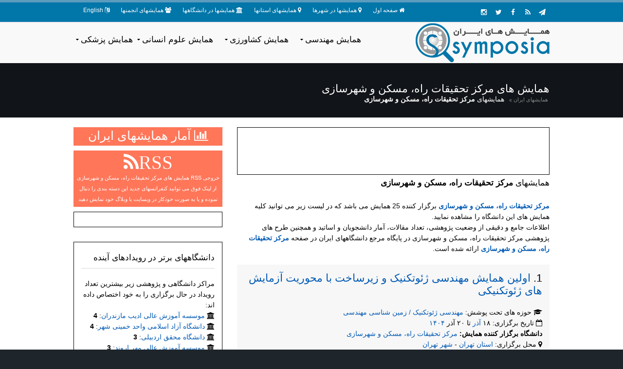

--- FILE ---
content_type: text/html; charset=UTF-8
request_url: https://www.symposia.ir/ListUniversity/1205
body_size: 9334
content:
<!DOCTYPE html> 
<html xmlns="http://www.w3.org/1999/xhtml" xml:lang="fa-ir" lang="fa-ir" dir="rtl">
<head>
<meta name="viewport" content="width=device-width, initial-scale=1.0" />
<meta http-equiv="content-type" content="text/html; charset=UTF-8" />
<title>همایشهای مرکز تحقیقات راه، مسکن و شهرسازی</title>
<base href="https://www.symposia.ir"/> 
<META NAME="author" content="Symposia" />
<META NAME=description content=" مرکز تحقیقات راه، مسکن و شهرسازی برگزار کننده 25 همایش می باشد که در لیست زیر می توانید کلیه همایش های این دانشگاه را مشاهده نمایید.همایشهای مرکز تحقیقات راه، مسکن و شهرسازی " />
<META NAME=keywords content="همایش، کنفرانس، کنگره، سمپوزیوم، گردهمایی، رویداد، علمی پژوهشی، ایران، فراخوان مقاله" />
<META NAME="robots" content="index, follow" />
<META NAME="revisit-after" content="30 DAYS" />
<META NAME="rating" content="general" />
<META NAME="fontiran.com:license" content="HYTFM" />
<meta property="og:title" content="همایشهای مرکز تحقیقات راه، مسکن و شهرسازی " />
<meta property="og:type" content="website" />
<link rel="apple-touch-icon" sizes="120x120" href="/apple-touch-icon-120x120-precomposed.png" /><link rel="apple-touch-icon" sizes="152x152" href="/apple-touch-icon-152x152-precomposed.png" /><link rel=icon type="image/png" href="static/images/favicon.png">
<link rel="alternate" type="application/rss+xml" title="RSS" href="SymposiaRss"/>
<link rel="alternate" href="https://www.symposia.ir/ListUniversity/1205" hreflang="fa-ir" />
<link rel="alternate" href="https://en.symposia.ir/ListUniversity/1205" hreflang="en" />
<link rel="alternate" href="https://www.symposia.ir/ListUniversity/1205" hreflang="x-default" />
<link rel="preload" href="static/styles/framework.css" as="style"/>
<link rel="preload" href="static/styles/fontawesome-4.4.0.min.css" as="style"/>
<link href="static/styles/layout.css" rel="stylesheet" type="text/css" media="all" />

</head>
<body id="top" class="PersianClass" dir="rtl"><div class="wrapper row0">
  <div id="topbar" class="hoc clear">
    <div class="fl_left">
      <ul class="nospace inline pushright">
        <li><i class="fa fa-home"></i> <a href="https://www.symposia.ir">صفحه اول</a></li>
		<li><i class="fa fa-map-marker"></i> <a href="Cities">همایشها در شهرها</a></li>
        <li><i class="fa fa-map-marker"></i> <a href="Provinces">همایشهای استانها</a></li>
        <li><i class="fa fa-university"></i> <a href="Universities">همایشها در دانشگاهها</a></li>
        <li><i class="fa fa-users"></i> <a href="Associations">همایشهای انجمنها</a></li>
		<li><i class="fa fa-language"></i> <a href="https://en.symposia.ir/ListUniversity/1205">English</a></li>
      </ul>
    </div>
    <div class="fl_right">
      <ul class="faico clear">
		<li><a class="faicon-google-plus" href="https://www.instagram.com/civilicaofficial/" title="صفحه اینستاگرام سیویلیکا"><i class="fa fa-instagram"></i></a></li>
        <li><a class="faicon-twitter" href="https://twitter.com/CIVILICA" title="تویتر سیویلیکا"><i class="fa fa-twitter"></i></a></li>
		<li><a class="faicon-facebook" href="//www.facebook.com/Civilica.Official" title="صفحه رسمی فیسبوک سیویلیکا"><i class="fa fa-facebook"></i></a></li>
		<li><a class="faicon-rss" href="Special-TopNew.rss" title="خروجی خبرخوان کنفرانسها"><i class="fa fa-rss"></i></a></li>
		<li><a class="faicon-linkedin" href="//telegram.me/civilicacom" title="تلگرام رسمی کنفرانس ها و همایشهای کشور"><i class="fa fa-paper-plane"></i></a></li>
      </ul>
    </div>
  </div>
</div>
<div class="wrapper row1">
  <header id="header" class="hoc clear"> 
    <div id="logo" class="fl_right">
      <a href="https://www.symposia.ir"><img src="static/images/symposia-fa.webp" alt="همایش های ایران"></a>
   </div>
    <nav id="mainav" class="fl_left">
      <ul class="clear">
        <li><a class="drop" href="ListScience/PS" title="همایش مهندسی">همایش مهندسی</a>
          <ul>
			<li><a href='ListScience/PS07' title='لیست همایشهای محیط زیست'>همایشهای محیط زیست</a></li>
			<li><a href='ListScience/PS06' title='لیست همایشهای محیط زیست'>همایشهای مهندسی کامپیوتر</a></li>
			<li><a href='ListScience/PS11' title='لیست همایشهای محیط زیست'>همایشهای مهندسی عمران و سازه</a></li>
			<li><a href='ListScience/PS10' title='لیست همایشهای محیط زیست'>همایشهای مهندسی شیمی</a></li>
			<li><a href='ListScience/PS09' title='لیست همایشهای محیط زیست'>همایشهای مسکن و معماری</a></li>
			<li><a href='ListScience/PS04' title='لیست همایشهای محیط زیست'>همایشهای علم مواد</a></li>
			<li><a href='ListScience/PS01' title='لیست همایشهای محیط زیست'>همایشهای انرژی و قدرت</a></li>
			<li><a href='ListScience/PS05' title='لیست همایشهای محیط زیست'>همایشهای علوم زمین</a></li>
			<li><a href='ListScience/PS1204' title='لیست همایشهای محیط زیست'>همایشهای مهندسی برق و الکترونیک</a></li>
			<li><a href='ListScience/PS1206' title='لیست همایشهای محیط زیست'>همایشهای مهندسی صنایع</a></li>
			<li><a href='ListScience/PS1208' title='لیست همایشهای محیط زیست'>همایشهای مهندسی مکانیک</a></li>
          </ul>
        </li>
        <li><a class="drop" href="ListScience/LS" title="همایش کشاورزی">همایش کشاورزی</a>
        <ul>
			<li><a href='ListScience/LS05' title='لیست همایشهای محیط زیست'>همایشهای علوم کشاورزی و بیولوژی</a></li>
			<li><a href='ListScience/LS03' title='لیست همایشهای محیط زیست'>همایشهای علوم زیستی</a></li>
			<li><a href='ListScience/LS01' title='لیست همایشهای محیط زیست'>همایشهای ایمنی شناسی</a></li>
			<li><a href='ListScience/LS02' title='لیست همایشهای محیط زیست'>همایشهای سم شناسی</a></li>
			<li><a href='ListScience/LS04' title='لیست همایشهای محیط زیست'>همایشهای علوم عصبی</a></li>
			<li><a href='ListScience/LS06' title='لیست همایشهای محیط زیست'>همایشهای میکروب شناسی و ویروس شناسی</a></li>
		</ul>
        </li>
		<li><a class="drop" href="ListScience/SS" title="همایش علوم انسانی">همایش علوم انسانی</a>
          <ul>
			<li><a href='ListScience/SS01' title='لیست همایشهای محیط زیست'>همایشهای اقتصاد و دارائی</a></li>
			<li><a href='ListScience/SS0202' title='لیست همایشهای محیط زیست'>همایشهای بازاریابی</a></li>
			<li><a href='ListScience/SS0204' title='لیست همایشهای محیط زیست'>همایشهای حسابداری</a></li>
			<li><a href='ListScience/SS0206' title='لیست همایشهای محیط زیست'>همایشهای مدیریت (عمومی)</a></li>
			<li><a href='ListScience/SS03' title='لیست همایشهای محیط زیست'>همایشهای روانشناسی</a></li>
			<li><a href='ListScience/SS0401' title='لیست همایشهای محیط زیست'>همایشهای آموزش</a></li>
			<li><a href='ListScience/SS0403' title='لیست همایشهای محیط زیست'>همایشهای جغرافیا، برنامه ریزی و توسعه</a></li>
			<li><a href='ListScience/SS0404' title='لیست همایشهای محیط زیست'>همایشهای حقوق</a></li>
			<li><a href='ListScience/SS0409' title='لیست همایشهای محیط زیست'>همایشهای کتابداری و اطلاع رسانی</a></li>
			<li><a href='ListScience/SS0411' title='لیست همایشهای محیط زیست'>همایشهای ورزش و تربیت بدنی</a></li>
			<li><a href='ListScience/SS0510' title='لیست همایشهای محیط زیست'>همایشهای علوم اسلامی</a></li>
          </ul>
        </li>
		<li><a class="drop" href="ListScience/HS" title="همایش پزشکی">همایش پزشکی</a>
          <ul>
			<li><a href='ListScience/HS01' title='لیست همایشهای محیط زیست'>همایشهای پرستاری</a></li>
			<li><a href='ListScience/HS02' title='لیست همایشهای محیط زیست'>همایشهای پزشکی</a></li>
			<li><a href='ListScience/HS03' title='لیست همایشهای محیط زیست'>همایشهای حرفه های پزشکی</a></li>
			<li><a href='ListScience/HS04' title='لیست همایشهای محیط زیست'>همایشهای داروسازی / داروشناسی</a></li>
			<li><a href='ListScience/HS05' title='لیست همایشهای محیط زیست'>همایشهای دامپزشکی</a></li>
			<li><a href='ListScience/HS06' title='لیست همایشهای محیط زیست'>همایشهای دندانپزشکی</a></li>
          </ul>
        </li>		
      </ul>
    </nav>
  </header>
</div>

<div class="wrapper_persian bgded overlay" <!--style="background-image:url('static/images/01.webp')-->">
  <div id="pagetitle" class="hoc clear"> 
    <h1>همایش های مرکز تحقیقات راه، مسکن و شهرسازی</h1>
  </div>
  <div id="breadcrumb" class="hoc clear"> 
    <ul id=rtlindicator>
      <li><a href="https://www.symposia.ir">همایشهای ایران</a></li>
      <li>همایشهای <b>مرکز تحقیقات راه، مسکن و شهرسازی </b></li>
    </ul>
  </div>
</div>


<div class="wrapper_persian row3">
  <main class="hoc container clear"> 
    <div class="content two_third first"> 
	<div class="borderedbox fixedbannerbox inspace-10">
	<!--شبکه تبلیغات علمی کشور www.Daneshin.ir-->
	<ins data-revive-zoneid="41" data-revive-id="5f39b7aa9b841b58ffd27ef45a5de3db"></ins>
	<script async src="//daneshin.ir/www/delivery/asyncjs.php"></script>
	</div>		  
<div id="comments"><h2 class=font-x1>همایشهای <b>مرکز تحقیقات راه، مسکن و شهرسازی </b></h2><ul><b><a href="https://civilica.com/l/1205" title="مرکز تحقیقات راه، مسکن و شهرسازی">مرکز تحقیقات راه، مسکن و شهرسازی</a></b> برگزار کننده 25 همایش می باشد که در لیست زیر می توانید کلیه همایش های این دانشگاه را مشاهده نمایید.<br>اطلاعات جامع و دقیقی از وضعیت پژوهشی، تعداد مقالات، آمار دانشجویان و اساتید و همچنین طرح های پژوهشی مرکز تحقیقات راه، مسکن و شهرسازی در پایگاه مرجع دانشگاههای ایران در صفحه <b><a href="https://www.uniref.ir/University178" title="رتبه علمی مرکز تحقیقات راه، مسکن و شهرسازی">مرکز تحقیقات راه، مسکن و شهرسازی</a></b> ارائه شده است.<br><br><li><article><div class="comcont"><h2>1.
				<a href='GEOCONFB01' title='اولین همایش مهندسی ژئوتکنیک و زیرساخت با محوریت آزمایش های ژئوتکنیکی'>اولین همایش مهندسی ژئوتکنیک و زیرساخت با محوریت آزمایش های ژئوتکنیکی</a></h2><i class="fa fa-graduation-cap"></i> حوزه های تحت پوشش: <a href='ListScience/PS0507'>مهندسی ژئوتکنیک / زمین شناسی مهندسی</a><br><i class="fa fa-calendar-o"></i> تاریخ برگزاری: ۱۸ <a href="ListMonth/1404/9" title="کنفرانسها و همایش های آذر ۱۴۰۴">آذر</a> تا ۲۰ آذر <a href="ListYear/1404" title="کنفرانسها و همایش های سال ۱۴۰۴">۱۴۰۴</a><br><b>دانشگاه برگزار کننده همایش: </b><a href="ListUniversity/1205/1" title="کنفرانسها و همایش های  مرکز تحقیقات راه، مسکن و شهرسازی">مرکز تحقیقات راه، مسکن و شهرسازی</a><br><i class="fa fa-map-marker"></i> محل برگزاری:<a href='ListProvince/8/1' title='کنفرانسها و همایش های استان تهران' > استان تهران</a> - <a href='ListCity/98/1' title='کنفرانسها و همایش های شهر تهران'>شهر تهران</a><br><i class="fa fa-info-circle"></i> وضعیت کنفرانس: برگزار شده<br>
				
				
				پذیرش مقاله: ۱۴۰۴/۸/۲۳<br>
				
				<div style="clear:both"></div></div></article></li><li><article><div class="comcont"><h2>2.
				<a href='CAAM17' title='هفدهمین همایش ملی و نمایشگاه قیر، آسفالت و ماشین آلات'>هفدهمین همایش ملی و نمایشگاه قیر، آسفالت و ماشین آلات</a></h2><i class="fa fa-graduation-cap"></i> حوزه های تحت پوشش: <a href='ListScience/PS1105'>مهندسی راه و ترابری</a><br><i class="fa fa-calendar-o"></i> تاریخ برگزاری: ۱۳ <a href="ListMonth/1404/8" title="کنفرانسها و همایش های آبان ۱۴۰۴">آبان</a> تا ۱۵ آبان <a href="ListYear/1404" title="کنفرانسها و همایش های سال ۱۴۰۴">۱۴۰۴</a><br><b>دانشگاه برگزار کننده همایش: </b><a href="ListUniversity/1205/1" title="کنفرانسها و همایش های  مرکز تحقیقات راه، مسکن و شهرسازی">مرکز تحقیقات راه، مسکن و شهرسازی</a><br><i class="fa fa-map-marker"></i> محل برگزاری:<a href='ListProvince/8/1' title='کنفرانسها و همایش های استان تهران' > استان تهران</a> - <a href='ListCity/98/1' title='کنفرانسها و همایش های شهر تهران'>شهر تهران</a><br><i class="fa fa-info-circle"></i> وضعیت کنفرانس: برگزار شده<br>
				
				
				پذیرش مقاله: ۱۴۰۴/۶/۱۶<br>
				
				<div style="clear:both"></div></div></article></li><li><article><div class="comcont"><h2>3.
				<a href='NCCICI17' title='هفدهمین کنفرانس ملی بتن و بیست و سومین همایش روز بتن'>هفدهمین کنفرانس ملی بتن و بیست و سومین همایش روز بتن</a></h2><i class="fa fa-graduation-cap"></i> حوزه های تحت پوشش: <a href='ListScience/PS11'>مهندسی عمران و سازه</a><br><i class="fa fa-calendar-o"></i> تاریخ برگزاری: ۱۱ <a href="ListMonth/1404/7" title="کنفرانسها و همایش های مهر ۱۴۰۴">مهر</a> <a href="ListYear/1404" title="کنفرانسها و همایش های سال ۱۴۰۴">۱۴۰۴</a><br><b>دانشگاه برگزار کننده همایش: </b><a href="ListUniversity/1205/1" title="کنفرانسها و همایش های  مرکز تحقیقات راه، مسکن و شهرسازی">مرکز تحقیقات راه، مسکن و شهرسازی</a><br><b>انجمن علمی برگزار کننده همایش: </b><a href="ListAssociation/389/1" title="کنفرانسها و همایش های  انجمن بتن ایران">انجمن بتن ایران</a><br><i class="fa fa-map-marker"></i> محل برگزاری:<a href='ListProvince/8/1' title='کنفرانسها و همایش های استان تهران' > استان تهران</a> - <a href='ListCity/98/1' title='کنفرانسها و همایش های شهر تهران'>شهر تهران</a><br><i class="fa fa-info-circle"></i> وضعیت کنفرانس: در حال برگزاری<br>
				
				
				
				
				<div style="clear:both"></div></div></article></li><li><article><div class="comcont"><h2>4.
				<a href='SCCMRC06' title='ششمین کنفرانس ملی بتن خودتراکم'>ششمین کنفرانس ملی بتن خودتراکم</a></h2><i class="fa fa-graduation-cap"></i> حوزه های تحت پوشش: <a href='ListScience/PS1107'>مهندسی عمران (عمومی)</a><br><i class="fa fa-calendar-o"></i> تاریخ برگزاری: ۶ <a href="ListMonth/1404/3" title="کنفرانسها و همایش های خرداد ۱۴۰۴">خرداد</a> تا ۷ خرداد <a href="ListYear/1404" title="کنفرانسها و همایش های سال ۱۴۰۴">۱۴۰۴</a><br><b>دانشگاه برگزار کننده همایش: </b><a href="ListUniversity/1102/1" title="کنفرانسها و همایش های  دانشگاه فردوسی مشهد">دانشگاه فردوسی مشهد</a><a href="ListUniversity/1205/1" title="کنفرانسها و همایش های  مرکز تحقیقات راه، مسکن و شهرسازی">مرکز تحقیقات راه، مسکن و شهرسازی</a><br><b>انجمن علمی برگزار کننده همایش: </b><a href="ListAssociation/389/1" title="کنفرانسها و همایش های  انجمن بتن ایران">انجمن بتن ایران</a><br><i class="fa fa-map-marker"></i> محل برگزاری:<a href='ListProvince/11/1' title='کنفرانسها و همایش های استان خراسان رضوی' > استان خراسان رضوی</a> - <a href='ListCity/120/1' title='کنفرانسها و همایش های شهر مشهد'>شهر مشهد</a><br><i class="fa fa-info-circle"></i> وضعیت کنفرانس: برگزار شده<br>
				
				
				
				
				<div style="clear:both"></div></div></article></li><li><article><div class="comcont"><h2>5.
				<a href='CAAM16' title='شانزدهمین همایش ملی و نمایشگاه قیر، آسفالت و ماشین آلات'>شانزدهمین همایش ملی و نمایشگاه قیر، آسفالت و ماشین آلات</a></h2><i class="fa fa-graduation-cap"></i> حوزه های تحت پوشش: <a href='ListScience/PS1105'>مهندسی راه و ترابری</a><br><i class="fa fa-calendar-o"></i> تاریخ برگزاری: ۸ <a href="ListMonth/1403/8" title="کنفرانسها و همایش های آبان ۱۴۰۳">آبان</a> تا ۱۰ آبان <a href="ListYear/1403" title="کنفرانسها و همایش های سال ۱۴۰۳">۱۴۰۳</a><br><b>دانشگاه برگزار کننده همایش: </b><a href="ListUniversity/1205/1" title="کنفرانسها و همایش های  مرکز تحقیقات راه، مسکن و شهرسازی">مرکز تحقیقات راه، مسکن و شهرسازی</a><br><i class="fa fa-map-marker"></i> محل برگزاری:<a href='ListProvince/8/1' title='کنفرانسها و همایش های استان تهران' > استان تهران</a> - <a href='ListCity/98/1' title='کنفرانسها و همایش های شهر تهران'>شهر تهران</a><br><i class="fa fa-info-circle"></i> وضعیت کنفرانس: برگزار شده<br>
				
				
				پذیرش مقاله: ۱۴۰۳/۶/۱۶<br>
				
				<div style="clear:both"></div></div></article></li>
				<div class="borderedbox fixedbannerbox inspace-10">
				<!--شبکه تبلیغات علمی کشور www.Daneshin.ir-->
				<ins data-revive-zoneid="41" data-revive-id="5f39b7aa9b841b58ffd27ef45a5de3db"></ins>
				</div>		  
				<li><article><div class="comcont"><h2>6.
				<a href='NCCICI14' title='بیستمین همایش روز بتن و چهاردهمین کنفرانس ملی بتن'>بیستمین همایش روز بتن و چهاردهمین کنفرانس ملی بتن</a></h2><i class="fa fa-graduation-cap"></i> حوزه های تحت پوشش: <a href='ListScience/PS1107'>مهندسی عمران (عمومی)</a><br><i class="fa fa-calendar-o"></i> تاریخ برگزاری: ۱۶ <a href="ListMonth/1401/7" title="کنفرانسها و همایش های مهر ۱۴۰۱">مهر</a> تا ۲۰ مهر <a href="ListYear/1401" title="کنفرانسها و همایش های سال ۱۴۰۱">۱۴۰۱</a><br><b>دانشگاه برگزار کننده همایش: </b><a href="ListUniversity/1205/1" title="کنفرانسها و همایش های  مرکز تحقیقات راه، مسکن و شهرسازی">مرکز تحقیقات راه، مسکن و شهرسازی</a><br><b>انجمن علمی برگزار کننده همایش: </b><a href="ListAssociation/389/1" title="کنفرانسها و همایش های  انجمن بتن ایران">انجمن بتن ایران</a><br><i class="fa fa-map-marker"></i> محل برگزاری:<a href='ListProvince/8/1' title='کنفرانسها و همایش های استان تهران' > استان تهران</a> - <a href='ListCity/98/1' title='کنفرانسها و همایش های شهر تهران'>شهر تهران</a><br><i class="fa fa-info-circle"></i> وضعیت کنفرانس: برگزار شده<br>
				
				
				پذیرش مقاله: ۱۴۰۱/۶/۱<br>
				
				<div style="clear:both"></div></div></article></li><li><article><div class="comcont"><h2>7.
				<a href='CAAM13' title='سیزدهمین همایش ملی و نمایشگاه قیر، آسفالت و ماشین آلات'>سیزدهمین همایش ملی و نمایشگاه قیر، آسفالت و ماشین آلات</a></h2><i class="fa fa-graduation-cap"></i> حوزه های تحت پوشش: <a href='ListScience/PS1105'>مهندسی راه و ترابری</a><br><i class="fa fa-calendar-o"></i> تاریخ برگزاری: ۱۸ <a href="ListMonth/1400/8" title="کنفرانسها و همایش های آبان ۱۴۰۰">آبان</a> تا ۲۰ آبان <a href="ListYear/1400" title="کنفرانسها و همایش های سال ۱۴۰۰">۱۴۰۰</a><br><b>دانشگاه برگزار کننده همایش: </b><a href="ListUniversity/1205/1" title="کنفرانسها و همایش های  مرکز تحقیقات راه، مسکن و شهرسازی">مرکز تحقیقات راه، مسکن و شهرسازی</a><br><i class="fa fa-map-marker"></i> محل برگزاری:<a href='ListProvince/8/1' title='کنفرانسها و همایش های استان تهران' > استان تهران</a> - <a href='ListCity/98/1' title='کنفرانسها و همایش های شهر تهران'>شهر تهران</a><br><i class="fa fa-info-circle"></i> وضعیت کنفرانس: برگزار شده<br>
				
				
				
				
				<div style="clear:both"></div></div></article></li><li><article><div class="comcont"><h2>8.
				<a href='CAAM12' title='دوازدهمین همایش قیر و آسفالت ایران'>دوازدهمین همایش قیر و آسفالت ایران</a></h2><i class="fa fa-graduation-cap"></i> حوزه های تحت پوشش: <a href='ListScience/PS1105'>مهندسی راه و ترابری</a><br><i class="fa fa-calendar-o"></i> تاریخ برگزاری: ۵ <a href="ListMonth/1399/8" title="کنفرانسها و همایش های آبان ۱۳۹۹">آبان</a> تا ۷ آبان <a href="ListYear/1399" title="کنفرانسها و همایش های سال ۱۳۹۹">۱۳۹۹</a><br><b>دانشگاه برگزار کننده همایش: </b><a href="ListUniversity/1205/1" title="کنفرانسها و همایش های  مرکز تحقیقات راه، مسکن و شهرسازی">مرکز تحقیقات راه، مسکن و شهرسازی</a><br><i class="fa fa-map-marker"></i> محل برگزاری:<a href='ListProvince/8/1' title='کنفرانسها و همایش های استان تهران' > استان تهران</a> - <a href='ListCity/98/1' title='کنفرانسها و همایش های شهر تهران'>شهر تهران</a><br><i class="fa fa-info-circle"></i> وضعیت کنفرانس: برگزار شده<br>
				
				
				پذیرش مقاله: ۱۳۹۹/۶/۱۹<br>
				
				<div style="clear:both"></div></div></article></li><li><article><div class="comcont"><h2>9.
				<a href='IRHCF01' title='اولین کنفرانس بین المللی بهبود تاب ­آوری بیمارستان­ها و مراکز حیاتی'>اولین کنفرانس بین المللی بهبود تاب ­آوری بیمارستان­ها و مراکز حیاتی</a></h2><i class="fa fa-graduation-cap"></i> حوزه های تحت پوشش: <a href='ListScience/PS1107'>مهندسی عمران (عمومی)</a><br><i class="fa fa-calendar-o"></i> تاریخ برگزاری: ۷ <a href="ListMonth/1398/7" title="کنفرانسها و همایش های مهر ۱۳۹۸">مهر</a> تا ۸ مهر <a href="ListYear/1398" title="کنفرانسها و همایش های سال ۱۳۹۸">۱۳۹۸</a><br><b>دانشگاه برگزار کننده همایش: </b><a href="ListUniversity/1205/1" title="کنفرانسها و همایش های  مرکز تحقیقات راه، مسکن و شهرسازی">مرکز تحقیقات راه، مسکن و شهرسازی</a><br><i class="fa fa-map-marker"></i> محل برگزاری:<a href='ListProvince/8/1' title='کنفرانسها و همایش های استان تهران' > استان تهران</a> - <a href='ListCity/98/1' title='کنفرانسها و همایش های شهر تهران'>شهر تهران</a><br><i class="fa fa-info-circle"></i> وضعیت کنفرانس: برگزار شده<br>
				
				
				پذیرش مقاله: ۱۳۹۸/۶/۱۵<br>
				
				<div style="clear:both"></div></div></article></li><li><article><div class="comcont"><h2>10.
				<a href='CAAM10' title='دهمین همایش قیر و آسفالت ایران'>دهمین همایش قیر و آسفالت ایران</a></h2><i class="fa fa-graduation-cap"></i> حوزه های تحت پوشش: <a href='ListScience/PS1105'>مهندسی راه و ترابری</a><br><i class="fa fa-calendar-o"></i> تاریخ برگزاری: ۲۲ <a href="ListMonth/1397/8" title="کنفرانسها و همایش های آبان ۱۳۹۷">آبان</a> تا ۲۴ آبان <a href="ListYear/1397" title="کنفرانسها و همایش های سال ۱۳۹۷">۱۳۹۷</a><br><b>دانشگاه برگزار کننده همایش: </b><a href="ListUniversity/1205/1" title="کنفرانسها و همایش های  مرکز تحقیقات راه، مسکن و شهرسازی">مرکز تحقیقات راه، مسکن و شهرسازی</a><br><i class="fa fa-map-marker"></i> محل برگزاری:<a href='ListProvince/8/1' title='کنفرانسها و همایش های استان تهران' > استان تهران</a> - <a href='ListCity/98/1' title='کنفرانسها و همایش های شهر تهران'>شهر تهران</a><br><i class="fa fa-info-circle"></i> وضعیت کنفرانس: برگزار شده<br>
				
				
				
				
				مهلت ثبت نام: ۱۳۹۷/۸/۲۰<br><div style="clear:both"></div></div></article></li>
				<div class="borderedbox fixedbannerbox inspace-10">
				<!--شبکه تبلیغات علمی کشور www.Daneshin.ir-->
				<ins data-revive-zoneid="41" data-revive-id="5f39b7aa9b841b58ffd27ef45a5de3db"></ins>
				</div>		  
				<li><article><div class="comcont"><h2>11.
				<a href='NCRCI01' title='اولین کنفرانس ملی تاب آوری شریان های حیاتی و زیرساخت های عمرانی'>اولین کنفرانس ملی تاب آوری شریان های حیاتی و زیرساخت های عمرانی</a></h2><i class="fa fa-graduation-cap"></i> حوزه های تحت پوشش: <a href='ListScience/PS1107'>مهندسی عمران (عمومی)</a><br><i class="fa fa-calendar-o"></i> تاریخ برگزاری: ۵ <a href="ListMonth/1396/10" title="کنفرانسها و همایش های دی ۱۳۹۶">دی</a> <a href="ListYear/1396" title="کنفرانسها و همایش های سال ۱۳۹۶">۱۳۹۶</a><br><b>دانشگاه برگزار کننده همایش: </b><a href="ListUniversity/1205/1" title="کنفرانسها و همایش های  مرکز تحقیقات راه، مسکن و شهرسازی">مرکز تحقیقات راه، مسکن و شهرسازی</a><br><i class="fa fa-map-marker"></i> محل برگزاری:<a href='ListProvince/21/1' title='کنفرانسها و همایش های استان کرمان' > استان کرمان</a> - <a href='ListCity/279/1' title='کنفرانسها و همایش های شهر کرمان'>شهر کرمان</a><br><i class="fa fa-info-circle"></i> وضعیت کنفرانس: برگزار شده<br>
				پذیرش چکیده: ۱۳۹۶/۹/۱۰<br>
				
				پذیرش مقاله: ۱۳۹۶/۹/۲۹<br>
				
				مهلت ثبت نام: ۱۳۹۶/۱۰/۳<br><div style="clear:both"></div></div></article></li><li><article><div class="comcont"><h2>12.
				<a href='CAAM09' title='نهمین همایش قیر و آسفالت ایران'>نهمین همایش قیر و آسفالت ایران</a></h2><i class="fa fa-graduation-cap"></i> حوزه های تحت پوشش: <a href='ListScience/PS1105'>مهندسی راه و ترابری</a><br><i class="fa fa-calendar-o"></i> تاریخ برگزاری: ۲ <a href="ListMonth/1396/8" title="کنفرانسها و همایش های آبان ۱۳۹۶">آبان</a> تا ۴ آبان <a href="ListYear/1396" title="کنفرانسها و همایش های سال ۱۳۹۶">۱۳۹۶</a><br><b>دانشگاه برگزار کننده همایش: </b><a href="ListUniversity/1205/1" title="کنفرانسها و همایش های  مرکز تحقیقات راه، مسکن و شهرسازی">مرکز تحقیقات راه، مسکن و شهرسازی</a><br><i class="fa fa-map-marker"></i> محل برگزاری:<a href='ListProvince/8/1' title='کنفرانسها و همایش های استان تهران' > استان تهران</a> - <a href='ListCity/98/1' title='کنفرانسها و همایش های شهر تهران'>شهر تهران</a><br><i class="fa fa-info-circle"></i> وضعیت کنفرانس: برگزار شده<br>
				
				
				پذیرش مقاله: ۱۳۹۶/۶/۳۰<br>
				
				<div style="clear:both"></div></div></article></li><li><article><div class="comcont"><h2>13.
				<a href='NCCP02' title='دومین کنفرانس ملی رویه های بتنی'>دومین کنفرانس ملی رویه های بتنی</a></h2><i class="fa fa-graduation-cap"></i> حوزه های تحت پوشش: <a href='ListScience/PS1107'>مهندسی عمران (عمومی)</a><br><i class="fa fa-calendar-o"></i> تاریخ برگزاری: ۶ <a href="ListMonth/1396/2" title="کنفرانسها و همایش های اردیبهشت ۱۳۹۶">اردیبهشت</a> تا ۷ اردیبهشت <a href="ListYear/1396" title="کنفرانسها و همایش های سال ۱۳۹۶">۱۳۹۶</a><br><b>دانشگاه برگزار کننده همایش: </b><a href="ListUniversity/1205/1" title="کنفرانسها و همایش های  مرکز تحقیقات راه، مسکن و شهرسازی">مرکز تحقیقات راه، مسکن و شهرسازی</a><br><b>انجمن علمی برگزار کننده همایش: </b><a href="ListAssociation/389/1" title="کنفرانسها و همایش های  انجمن بتن ایران">انجمن بتن ایران</a><br><i class="fa fa-map-marker"></i> محل برگزاری:<a href='ListProvince/8/1' title='کنفرانسها و همایش های استان تهران' > استان تهران</a> - <a href='ListCity/98/1' title='کنفرانسها و همایش های شهر تهران'>شهر تهران</a><br><i class="fa fa-info-circle"></i> وضعیت کنفرانس: برگزار شده<br>
				
				
				پذیرش مقاله: ۱۳۹۵/۱۱/۱<br>
				نتیجه مقاله: ۱۳۹۵/۱۲/۲۰<br>
				مهلت ثبت نام: ۱۳۹۵/۱۲/۲۵<br><div style="clear:both"></div></div></article></li><li><article><div class="comcont"><h2>14.
				<a href='CAAM08' title='هشتمین همایش قیر و آسفالت ایران'>هشتمین همایش قیر و آسفالت ایران</a></h2><i class="fa fa-graduation-cap"></i> حوزه های تحت پوشش: <a href='ListScience/PS1105'>مهندسی راه و ترابری</a><br><i class="fa fa-calendar-o"></i> تاریخ برگزاری: ۱۱ <a href="ListMonth/1395/8" title="کنفرانسها و همایش های آبان ۱۳۹۵">آبان</a> تا ۱۳ آبان <a href="ListYear/1395" title="کنفرانسها و همایش های سال ۱۳۹۵">۱۳۹۵</a><br><b>دانشگاه برگزار کننده همایش: </b><a href="ListUniversity/1205/1" title="کنفرانسها و همایش های  مرکز تحقیقات راه، مسکن و شهرسازی">مرکز تحقیقات راه، مسکن و شهرسازی</a><br><i class="fa fa-map-marker"></i> محل برگزاری:<a href='ListProvince/8/1' title='کنفرانسها و همایش های استان تهران' > استان تهران</a> - <a href='ListCity/98/1' title='کنفرانسها و همایش های شهر تهران'>شهر تهران</a><br><i class="fa fa-info-circle"></i> وضعیت کنفرانس: برگزار شده<br>
				
				
				پذیرش مقاله: ۱۳۹۵/۵/۳۱<br>
				
				<div style="clear:both"></div></div></article></li><li><article><div class="comcont"><h2>15.
				<a href='HVAC07' title='هفتمین کنفرانس بین المللی گرمایش، سرمایش و تهویه مطبوع'>هفتمین کنفرانس بین المللی گرمایش، سرمایش و تهویه مطبوع</a></h2><i class="fa fa-graduation-cap"></i> حوزه های تحت پوشش: <a href='ListScience/PS1208'>مهندسی مکانیک</a><br><i class="fa fa-calendar-o"></i> تاریخ برگزاری: ۱۰ <a href="ListMonth/1395/3" title="کنفرانسها و همایش های خرداد ۱۳۹۵">خرداد</a> تا ۱۲ خرداد <a href="ListYear/1395" title="کنفرانسها و همایش های سال ۱۳۹۵">۱۳۹۵</a><br><b>دانشگاه برگزار کننده همایش: </b><a href="ListUniversity/1205/1" title="کنفرانسها و همایش های  مرکز تحقیقات راه، مسکن و شهرسازی">مرکز تحقیقات راه، مسکن و شهرسازی</a><br><i class="fa fa-map-marker"></i> محل برگزاری:<a href='ListProvince/8/1' title='کنفرانسها و همایش های استان تهران' > استان تهران</a> - <a href='ListCity/98/1' title='کنفرانسها و همایش های شهر تهران'>شهر تهران</a><br><i class="fa fa-info-circle"></i> وضعیت کنفرانس: برگزار شده<br>
				
				
				پذیرش مقاله: ۱۳۹۴/۱۱/۳۰<br>
				نتیجه مقاله: ۱۳۹۴/۱۲/۱۵<br>
				<div style="clear:both"></div></div></article></li>
				<div class="borderedbox fixedbannerbox inspace-10">
				<!--شبکه تبلیغات علمی کشور www.Daneshin.ir-->
				<ins data-revive-zoneid="41" data-revive-id="5f39b7aa9b841b58ffd27ef45a5de3db"></ins>
				</div>		  
				<li><article><div class="comcont"><h2>16.
				<a href='BHRCF01' title='کنفرانس ملی محافظت ساختمان ها و سیستم های حمل و نقل در برابر  آتش'>کنفرانس ملی محافظت ساختمان ها و سیستم های حمل و نقل در برابر  آتش</a></h2><i class="fa fa-graduation-cap"></i> حوزه های تحت پوشش: <a href='ListScience/PS1104'>مهندسی حفاظت در مقابل آتش</a><br><i class="fa fa-calendar-o"></i> تاریخ برگزاری: ۲۹ <a href="ListMonth/1395/2" title="کنفرانسها و همایش های اردیبهشت ۱۳۹۵">اردیبهشت</a> تا ۳۰ اردیبهشت <a href="ListYear/1395" title="کنفرانسها و همایش های سال ۱۳۹۵">۱۳۹۵</a><br><b>دانشگاه برگزار کننده همایش: </b><a href="ListUniversity/1205/1" title="کنفرانسها و همایش های  مرکز تحقیقات راه، مسکن و شهرسازی">مرکز تحقیقات راه، مسکن و شهرسازی</a><br><i class="fa fa-map-marker"></i> محل برگزاری:<a href='ListProvince/8/1' title='کنفرانسها و همایش های استان تهران' > استان تهران</a> - <a href='ListCity/98/1' title='کنفرانسها و همایش های شهر تهران'>شهر تهران</a><br><i class="fa fa-info-circle"></i> وضعیت کنفرانس: برگزار شده<br>
				
				
				پذیرش مقاله: ۱۳۹۴/۱۰/۳۰<br>
				نتیجه مقاله: ۱۳۹۴/۱۱/۳۰<br>
				<div style="clear:both"></div></div></article></li><li><article><div class="comcont"><h2>17.
				<a href='CAAM07' title='هفتمین همایش قیر و آسفالت ایران'>هفتمین همایش قیر و آسفالت ایران</a></h2><i class="fa fa-graduation-cap"></i> حوزه های تحت پوشش: <a href='ListScience/PS1105'>مهندسی راه و ترابری</a><br><i class="fa fa-calendar-o"></i> تاریخ برگزاری: ۲۴ <a href="ListMonth/1394/9" title="کنفرانسها و همایش های آذر ۱۳۹۴">آذر</a> تا ۲۶ آذر <a href="ListYear/1394" title="کنفرانسها و همایش های سال ۱۳۹۴">۱۳۹۴</a><br><b>دانشگاه برگزار کننده همایش: </b><a href="ListUniversity/1205/1" title="کنفرانسها و همایش های  مرکز تحقیقات راه، مسکن و شهرسازی">مرکز تحقیقات راه، مسکن و شهرسازی</a><br><i class="fa fa-map-marker"></i> محل برگزاری:<a href='ListProvince/8/1' title='کنفرانسها و همایش های استان تهران' > استان تهران</a> - <a href='ListCity/98/1' title='کنفرانسها و همایش های شهر تهران'>شهر تهران</a><br><i class="fa fa-info-circle"></i> وضعیت کنفرانس: برگزار شده<br>
				
				
				
				
				<div style="clear:both"></div></div></article></li><li><article><div class="comcont"><h2>18.
				<a href='CAAM06' title='ششمین همایش ملی قیر و آسفالت ایران'>ششمین همایش ملی قیر و آسفالت ایران</a></h2><i class="fa fa-graduation-cap"></i> حوزه های تحت پوشش: <a href='ListScience/PS1105'>مهندسی راه و ترابری</a><br><i class="fa fa-calendar-o"></i> تاریخ برگزاری: ۲۷ <a href="ListMonth/1393/8" title="کنفرانسها و همایش های آبان ۱۳۹۳">آبان</a> تا ۲۹ آبان <a href="ListYear/1393" title="کنفرانسها و همایش های سال ۱۳۹۳">۱۳۹۳</a><br><b>دانشگاه برگزار کننده همایش: </b><a href="ListUniversity/1205/1" title="کنفرانسها و همایش های  مرکز تحقیقات راه، مسکن و شهرسازی">مرکز تحقیقات راه، مسکن و شهرسازی</a><br><i class="fa fa-map-marker"></i> محل برگزاری:<a href='ListProvince/8/1' title='کنفرانسها و همایش های استان تهران' > استان تهران</a> - <a href='ListCity/98/1' title='کنفرانسها و همایش های شهر تهران'>شهر تهران</a><br><i class="fa fa-info-circle"></i> وضعیت کنفرانس: برگزار شده<br>
				
				
				پذیرش مقاله: ۱۳۹۳/۴/۳۱<br>
				
				<div style="clear:both"></div></div></article></li><li><article><div class="comcont"><h2>19.
				<a href='ICCD04' title='چهارمین کنفرانس بین المللی بتن و توسعه'>چهارمین کنفرانس بین المللی بتن و توسعه</a></h2><i class="fa fa-calendar-o"></i> تاریخ برگزاری: ۹ <a href="ListMonth/1392/2" title="کنفرانسها و همایش های اردیبهشت ۱۳۹۲">اردیبهشت</a> تا ۱۱ اردیبهشت <a href="ListYear/1392" title="کنفرانسها و همایش های سال ۱۳۹۲">۱۳۹۲</a><br><b>دانشگاه برگزار کننده همایش: </b><a href="ListUniversity/1205/1" title="کنفرانسها و همایش های  مرکز تحقیقات راه، مسکن و شهرسازی">مرکز تحقیقات راه، مسکن و شهرسازی</a><br><i class="fa fa-map-marker"></i> محل برگزاری:<a href='ListProvince/8/1' title='کنفرانسها و همایش های استان تهران' > استان تهران</a> - <a href='ListCity/98/1' title='کنفرانسها و همایش های شهر تهران'>شهر تهران</a><br><i class="fa fa-info-circle"></i> وضعیت کنفرانس: برگزار شده<br>
				پذیرش چکیده: ۱۳۹۱/۶/۱۵<br>
				نتیجه چکیده: ۱۳۹۱/۷/۱<br>
				پذیرش مقاله: ۱۳۹۱/۱۱/۱۰<br>
				نتیجه مقاله: ۱۳۹۱/۱۱/۳۰<br>
				مهلت ثبت نام: ۱۳۹۱/۱۲/۱۵<br><div style="clear:both"></div></div></article></li><li><article><div class="comcont"><h2>20.
				<a href='INRC04' title='اولین کنفرانس ملی صنعتی سازی سازه ها'>اولین کنفرانس ملی صنعتی سازی سازه ها</a></h2><i class="fa fa-graduation-cap"></i> حوزه های تحت پوشش: <a href='ListScience/PS1106'>مهندسی سازه</a>, <a href='ListScience/PS1107'>مهندسی عمران (عمومی)</a><br><i class="fa fa-calendar-o"></i> تاریخ برگزاری: ۷ <a href="ListMonth/1389/7" title="کنفرانسها و همایش های مهر ۱۳۸۹">مهر</a> تا ۹ مهر <a href="ListYear/1389" title="کنفرانسها و همایش های سال ۱۳۸۹">۱۳۸۹</a><br><b>دانشگاه برگزار کننده همایش: </b><a href="ListUniversity/1205/1" title="کنفرانسها و همایش های  مرکز تحقیقات راه، مسکن و شهرسازی">مرکز تحقیقات راه، مسکن و شهرسازی</a><a href="ListUniversity/1073/1" title="کنفرانسها و همایش های  دانشگاه شهید بهشتی">دانشگاه شهید بهشتی</a><br><i class="fa fa-map-marker"></i> محل برگزاری:<a href='ListProvince/8/1' title='کنفرانسها و همایش های استان تهران' > استان تهران</a> - <a href='ListCity/98/1' title='کنفرانسها و همایش های شهر تهران'>شهر تهران</a><br><i class="fa fa-info-circle"></i> وضعیت کنفرانس: برگزار شده<br>
				پذیرش چکیده: ۱۳۸۸/۶/۱۵<br>
				
				پذیرش مقاله: ۱۳۸۸/۹/۱۵<br>
				
				مهلت ثبت نام: ۱۳۸۸/۱۲/۱<br><div style="clear:both"></div></div></article></li>
				<div class="borderedbox fixedbannerbox inspace-10">
				<!--شبکه تبلیغات علمی کشور www.Daneshin.ir-->
				<ins data-revive-zoneid="41" data-revive-id="5f39b7aa9b841b58ffd27ef45a5de3db"></ins>
				</div>		  
				</ul></div>	  <footer>  <a class="btn smAll" href="ListUniversity/1205/2"> نتایج بعدی <i class="fa fa-angle-double-left"></i></a></footer>
     </div>


	<div class="sidebar one_third" >

	<div id="status" class="btmspace-10">
		<a class=font-x2 href="stats" title="آمار همایشهای ایران"><i class="fa fa-bar-chart"></i> آمار همایشهای ایران</a>
	</div>	 	
	
		<div id="status" class="btmspace-10">
		<a class=font-x3 href=ListUniversityRSS/1205 title="خروجی RSS همایش های  مرکز تحقیقات راه، مسکن و شهرسازی<br>از لینک فوق می توانید کنفرانسهای جدید این دسته بندی را دنبال نموده و یا به صورت خودکار در وبسایت یا وبلاگ خود نمایش دهید"><i class="fa fa-rss">RSS</i></a>
		<br>خروجی RSS همایش های  مرکز تحقیقات راه، مسکن و شهرسازی<br>از لینک فوق می توانید کنفرانسهای جدید این دسته بندی را دنبال نموده و یا به صورت خودکار در وبسایت یا وبلاگ خود نمایش دهید	</div>
	
	<div class="boxed btmspace-30">
	<!--شبکه تبلیغات علمی کشور www.Daneshin.ir-->
	<ins data-revive-zoneid="42" data-revive-id="5f39b7aa9b841b58ffd27ef45a5de3db"></ins>
	<script async src="//daneshin.ir/www/delivery/asyncjs.php"></script>
	</div>	
	
	<div class="boxed btmspace-30"> 
	  <h4 class="heading underline font-x1">دانشگاههای برتر در رویدادهای آینده</h4>
	  مراکز دانشگاهی و پژوهشی زیر بیشترین تعداد رویداد در حال برگزاری را به خود اختصاص داده اند:		
		<br><i class="fa fa-university"></i> <a title="لیست همایشهای موسسه آموزش عالی ادیب مازندران" href="ListUniversity/1652">موسسه آموزش عالی ادیب مازندران</a>: <b>4</b>
		
		<br><i class="fa fa-university"></i> <a title="لیست همایشهای دانشگاه آزاد اسلامی واحد خمینی شهر" href="ListUniversity/1482">دانشگاه آزاد اسلامی واحد خمینی شهر</a>: <b>4</b>
		
		<br><i class="fa fa-university"></i> <a title="لیست همایشهای دانشگاه محقق اردبیلی" href="ListUniversity/1110">دانشگاه محقق اردبیلی</a>: <b>3</b>
		
		<br><i class="fa fa-university"></i> <a title="لیست همایشهای موسسه آموزش عالی مهر اروند" href="ListUniversity/1371">موسسه آموزش عالی مهر اروند</a>: <b>3</b>
		
		<br><i class="fa fa-university"></i> <a title="لیست همایشهای موسسه آموزش عالی راه دانش بابل" href="ListUniversity/2275">موسسه آموزش عالی راه دانش بابل</a>: <b>2</b>
		
		<br><i class="fa fa-university"></i> <a title="لیست همایشهای دانشگاه اصفهان" href="ListUniversity/1040">دانشگاه اصفهان</a>: <b>2</b>
			</div>
	
	<div class="boxed btmspace-30"> 
	  <h4 class="heading underline font-x1 btmspace-30">تقویم همایش های سالانه ایران</h4>
	  <ul class="nospace ">
		
			<li><a href="ListYear/1404" title="همایشهای سال 1404">لیست همایش های  سال ۱۴۰۴</a></li>
            <li><a href="ListYear/1403" title="همایشهای سال 1403">لیست همایش های  سال ۱۴۰۳</a></li>
            <li><a href="ListYear/1402" title="همایشهای سال 1402">لیست همایش های  سال ۱۴۰۲</a></li>
			<li><a href="ListYear/1401" title="همایشهای سال 1401">لیست همایش های  سال ۱۴۰۱</a></li>
			<li><a href="ListYear/1400" title="همایشهای سال 1400">لیست همایش های  سال ۱۴۰۰</a></li>
			<li><a href="ListYear/1399" title="همایشهای سال 99">لیست همایش های  سال ۹۹</a></li>
			<li><a href="ListYear/1398" title="همایشهای سال 98">لیست همایش های  سال ۹۸</a></li>
			<li><a href="ListYear/1397" title="همایشهای سال 97">لیست همایش های  سال ۹۷</a></li>
			  </ul>
	</div>
	
	<div class="boxed btmspace-30"> 
	  <h4 class="heading underline font-x1 btmspace-30">همایش های در آستانه برگزاری</h4>
	  <ul class="infolist">
		
		<li>
		  <div>
            <time datetime="2026-02-05" data-title="بهمن"><strong>بهمن</strong> <em>۱۶</em></time>
          </div>
		  <div><a title='اولین همایش بین المللی و سومین همایش ملی نقد، مناظره و نظریه پردازی' href='CDTI01'>اولین همایش بین المللی و سومین همایش ملی نقد، مناظره و نظریه پردازی</a>
			
			<ul>
			  <li>
				<i class="fa fa-map-marker"></i> <a href='ListProvince/8/1'> استان تهران</a> - <a href='ListCity/98/1'>شهر تهران</a>
			  </li>
			</ul>
			<br>
		  </div>
		</li>
		
		<li>
		  <div>
            <time datetime="2026-02-05" data-title="بهمن"><strong>بهمن</strong> <em>۱۶</em></time>
          </div>
		  <div><a title='پنجمین کنگره بین المللی مدیریت، اقتصاد، علوم انسانی، آموزش و پرورش و توسعه کسب و کار' href='ICMBA05'>پنجمین کنگره بین المللی مدیریت، اقتصاد، علوم انسانی، آموزش و پرورش و توسعه کسب و کار</a>
			
			<ul>
			  <li>
				<i class="fa fa-map-marker"></i> <a href='ListProvince/8/1'> استان تهران</a> - <a href='ListCity/98/1'>شهر تهران</a>
			  </li>
			</ul>
			<br>
		  </div>
		</li>
		
		<li>
		  <div>
            <time datetime="2026-02-05" data-title="بهمن"><strong>بهمن</strong> <em>۱۶</em></time>
          </div>
		  <div><a title='دهمین همایش بین المللی عمران، معماری و شهر سبز پایدار' href='CASGC10'>دهمین همایش بین المللی عمران، معماری و شهر سبز پایدار</a>
			
			<ul>
			  <li>
				<i class="fa fa-map-marker"></i> <a href='ListProvince/30/1'> استان همدان</a> - <a href='ListCity/414/1'>شهر همدان</a>
			  </li>
			</ul>
			<br>
		  </div>
		</li>
		
		<li>
		  <div>
            <time datetime="2026-02-06" data-title="بهمن"><strong>بهمن</strong> <em>۱۷</em></time>
          </div>
		  <div><a title='بیست و سومین کنفرانس بین المللی حقوق و علوم قضایی' href='IJCONF23'>بیست و سومین کنفرانس بین المللی حقوق و علوم قضایی</a>
			
			<ul>
			  <li>
				<i class="fa fa-map-marker"></i> <a href='ListProvince/30/1'> استان همدان</a> - <a href='ListCity/414/1'>شهر همدان</a>
			  </li>
			</ul>
			<br>
		  </div>
		</li>
		
		<li>
		  <div>
            <time datetime="2026-02-06" data-title="بهمن"><strong>بهمن</strong> <em>۱۷</em></time>
          </div>
		  <div><a title='بیست و پنجمین کنفرانس بین المللی روانشناسی، مشاوره و علوم تربیتی' href='ICPCEE25'>بیست و پنجمین کنفرانس بین المللی روانشناسی، مشاوره و علوم تربیتی</a>
			
			<ul>
			  <li>
				<i class="fa fa-map-marker"></i> <a href='ListProvince/30/1'> استان همدان</a> - <a href='ListCity/414/1'>شهر همدان</a>
			  </li>
			</ul>
			<br>
		  </div>
		</li>
		
		<li>
		  <div>
            <time datetime="2026-02-06" data-title="بهمن"><strong>بهمن</strong> <em>۱۷</em></time>
          </div>
		  <div><a title='بیست و دومین کنفرانس بین المللی بهداشت، درمان و ارتقای سلامت' href='HWCONF22'>بیست و دومین کنفرانس بین المللی بهداشت، درمان و ارتقای سلامت</a>
			
			<ul>
			  <li>
				<i class="fa fa-map-marker"></i> <a href='ListProvince/30/1'> استان همدان</a> - <a href='ListCity/414/1'>شهر همدان</a>
			  </li>
			</ul>
			<br>
		  </div>
		</li>
			  </ul>
	</div>


	<div class="boxed btmspace-30">
	<!--شبکه تبلیغات علمی کشور www.Daneshin.ir-->
	<ins data-revive-zoneid="42" data-revive-id="5f39b7aa9b841b58ffd27ef45a5de3db"></ins>
	</div>
	
	<div class="boxed btmspace-30"> 
	  <h4 class="heading underline font-x1 btmspace-30">همایش های جدید ثبت شده</h4>
	  <ul class="infolist">
		
		<li>
		  <div><a title='نخستین کنگره ملی مهندسی پزشکی، هوش مصنوعی و علوم شناختی' href='BAIC01'><img src="/media/l/184411_tn.webp" alt="نخستین کنگره ملی مهندسی پزشکی، هوش مصنوعی و علوم شناختی" width="60" height="60"></a></div>
		  <div><a title='نخستین کنگره ملی مهندسی پزشکی، هوش مصنوعی و علوم شناختی' href='BAIC01'>نخستین کنگره ملی مهندسی پزشکی، هوش مصنوعی و علوم شناختی</a>
			<ul>
			  <li>
				<time datetime="2026-05-12"><i class="fa fa-calendar-o"></i> ۲۲ اردیبهشت ۱۴۰۵</time>
			  </li>
			</ul><br>
		  </div>
		</li>
		
		<li>
		  <div><a title='یازدهمین کنفرانس بین المللی مطالعات مدیریت، اقتصاد و حسابداری صنعت محور' href='ICAMAO11'><img src="/media/l/184336_tn.webp" alt="یازدهمین کنفرانس بین المللی مطالعات مدیریت، اقتصاد و حسابداری صنعت محور" width="60" height="60"></a></div>
		  <div><a title='یازدهمین کنفرانس بین المللی مطالعات مدیریت، اقتصاد و حسابداری صنعت محور' href='ICAMAO11'>یازدهمین کنفرانس بین المللی مطالعات مدیریت، اقتصاد و حسابداری صنعت محور</a>
			<ul>
			  <li>
				<time datetime="2026-05-19"><i class="fa fa-calendar-o"></i> ۲۹ اردیبهشت ۱۴۰۵</time>
			  </li>
			</ul><br>
		  </div>
		</li>
		
		<li>
		  <div><a title='یازدهمین کنفرانس بین المللی توسعه فناوری در مهندسی برق ایران' href='ECMCONF11'><img src="/media/l/184335_tn.webp" alt="یازدهمین کنفرانس بین المللی توسعه فناوری در مهندسی برق ایران" width="60" height="60"></a></div>
		  <div><a title='یازدهمین کنفرانس بین المللی توسعه فناوری در مهندسی برق ایران' href='ECMCONF11'>یازدهمین کنفرانس بین المللی توسعه فناوری در مهندسی برق ایران</a>
			<ul>
			  <li>
				<time datetime="2026-05-20"><i class="fa fa-calendar-o"></i> ۳۰ اردیبهشت ۱۴۰۵</time>
			  </li>
			</ul><br>
		  </div>
		</li>
		
		<li>
		  <div><a title='یازدهمین کنگره بین المللی علوم روان شناختی و آموزشی' href='WCMMPS11'><img src="/media/l/184334_tn.webp" alt="یازدهمین کنگره بین المللی علوم روان شناختی و آموزشی" width="60" height="60"></a></div>
		  <div><a title='یازدهمین کنگره بین المللی علوم روان شناختی و آموزشی' href='WCMMPS11'>یازدهمین کنگره بین المللی علوم روان شناختی و آموزشی</a>
			<ul>
			  <li>
				<time datetime="2026-05-21"><i class="fa fa-calendar-o"></i> ۳۱ اردیبهشت ۱۴۰۵</time>
			  </li>
			</ul><br>
		  </div>
		</li>
		
		<li>
		  <div><a title='نهمین کنگره ملی شیمی و نانو شیمی از پژوهش تا توسعه ملی' href='MRSS09'><img src="/media/l/184333_tn.webp" alt="نهمین کنگره ملی شیمی و نانو شیمی از پژوهش تا توسعه ملی" width="60" height="60"></a></div>
		  <div><a title='نهمین کنگره ملی شیمی و نانو شیمی از پژوهش تا توسعه ملی' href='MRSS09'>نهمین کنگره ملی شیمی و نانو شیمی از پژوهش تا توسعه ملی</a>
			<ul>
			  <li>
				<time datetime="2026-05-19"><i class="fa fa-calendar-o"></i> ۲۹ اردیبهشت ۱۴۰۵</time>
			  </li>
			</ul><br>
		  </div>
		</li>
		
		<li>
		  <div><a title='شانزدهمین کنفرانس ملی ایده های نوین در علوم انسانی و مهندسی' href='INFM16'><img src="/media/l/184332_tn.webp" alt="شانزدهمین کنفرانس ملی ایده های نوین در علوم انسانی و مهندسی" width="60" height="60"></a></div>
		  <div><a title='شانزدهمین کنفرانس ملی ایده های نوین در علوم انسانی و مهندسی' href='INFM16'>شانزدهمین کنفرانس ملی ایده های نوین در علوم انسانی و مهندسی</a>
			<ul>
			  <li>
				<time datetime="2026-07-11"><i class="fa fa-calendar-o"></i> ۲۰ تیر ۱۴۰۵</time>
			  </li>
			</ul><br>
		  </div>
		</li>
			  </ul>
	</div>

	<div class="boxed btmspace-30"> 
	  <h4 class="heading underline font-x1 btmspace-30">همایش های پربازدید</h4>
	  <ul class="infolist">
		
		<li>
		  <div><a title='' href='NCET01'><img src='/media/l/156190_tn.webp?rnd=0' width="160" height="229" alt=""></a></div>
		  <div><a title='' href='NCET01'></a>
			<ul>
			  <li><i class="fa fa-eye"></i>تعدادنمایش <strong>29186</strong></li>
				<li><i class="fa fa-calendar-check-o"></i> تاریخ شروع کنفرانس: ۲۲ اسفند ۱۴۰۴</li>
			</ul>
		  </div>
		</li>
		<li>
		  <div><a title='' href='CONFED01'><img src='/media/l/154064_tn.webp?rnd=0' width="160" height="229" alt=""></a></div>
		  <div><a title='' href='CONFED01'></a>
			<ul>
			  <li><i class="fa fa-eye"></i>تعدادنمایش <strong>25212</strong></li>
				<li><i class="fa fa-calendar-check-o"></i> تاریخ شروع کنفرانس: ۱۵ اسفند ۱۴۰۴</li>
			</ul>
		  </div>
		</li>
		<li>
		  <div><a title='' href='CONFW01'><img src='/media/l/161096_tn.webp?rnd=0' width="160" height="229" alt=""></a></div>
		  <div><a title='' href='CONFW01'></a>
			<ul>
			  <li><i class="fa fa-eye"></i>تعدادنمایش <strong>24305</strong></li>
				<li><i class="fa fa-calendar-check-o"></i> تاریخ شروع کنفرانس: ۸ اسفند ۱۴۰۴</li>
			</ul>
		  </div>
		</li>
		<li>
		  <div><a title='' href='ICCACS07'><img src='/media/l/168739_tn.webp?rnd=0' width="160" height="229" alt=""></a></div>
		  <div><a title='' href='ICCACS07'></a>
			<ul>
			  <li><i class="fa fa-eye"></i>تعدادنمایش <strong>14150</strong></li>
				<li><i class="fa fa-calendar-check-o"></i> تاریخ شروع کنفرانس: ۷ اسفند ۱۴۰۴</li>
			</ul>
		  </div>
		</li>	  </ul>
	</div>	

<div id="join" class="btmspace-30"> 
          <article>
            <h3 class="heading font-x1 underline">جستجو در کنفرانسهای ایران</h3>

			<div id="ConfSearch">
			<form method=POST action='Search' id="searchtool">
				<div>
					<label for="SearchBox">Search</label>
					<input type=text name="SearchBox" id="SearchBox" value="" required placeholder="جستجو در لیست کنفرانسها">
				</div>
			<div>
				<select name="SearchIn" id="SearchIn">
				    <option value="TD" id="TD">در عنوان کنفرانس و توضیحات</option>
    				<option value="T" id="T">در عنوان کنفرانس</option>
    				<option value="D" id="D">در توضیحات</option>
				</select>  

		    </div>
			<div>
				<select name="Label" id="Label">
    				<option value="FUTURE" id="FUTURE">در کنفرانسهای آینده</option>
    				<option value="HELD" id="HELD">در کنفرانسهای برگزار شده</option>
    				<option value="ALL" id="ALL">همه کنفرانسها</option>
				</select>		
		    </div>
			<div>
			<input type=submit value="جستجو">
			</div>
			</form>
			</div>
          </article>
        </div>

	<div class="boxed btmspace-30">
	<!--شبکه تبلیغات علمی کشور www.Daneshin.ir-->
	<ins data-revive-zoneid="42" data-revive-id="5f39b7aa9b841b58ffd27ef45a5de3db"></ins>
	<script async src="//daneshin.ir/www/delivery/asyncjs.php"></script>
	</div>	
	
 </div>
	
    <!-- / main body -->
    <div class="clear"></div>
  </main>
</div>

		

<div class="wrapper row1">
  <div id="quicklinks" class="hoc clear"> 
    <div class="accordion"> 
      <a href="javascript:void(0);" class="accordiontoggle heading">دسته بندی رشته ای کنفرانسها و همایشهای ایران</a>
      <div class="linkblock group">
        <div class="one_quarter first"> 
          <ul>
			<li><a href='ListScience/HS'><strong>همایش علوم سلامت (پزشکی)</strong></a></li>
			<li><a href='ListScience/HS01'>همایش پرستاری</a></li>
			<li><a href='ListScience/HS02'>همایش پزشکی</a></li>
			<li><a href='ListScience/HS03'>همایش حرفه های پزشکی</a></li>
			<li><a href='ListScience/HS04'>همایش داروسازی / داروشناسی</a></li>
			<li><a href='ListScience/HS05'>همایش دامپزشکی</a></li>
			<li><a href='ListScience/HS06'>همایش دندانپزشکی</a></li>
          </ul>
        </div>
        <div class="one_quarter"> 
          <ul>
			<li><strong><a href='ListScience/LS'>همایش علوم زیستی و کشاورزی</a></strong></li>
			<li><a href='ListScience/LS01'>همایش ایمنی شناسی</a></li>
			<li><a href='ListScience/LS02'>همایش سم شناسی</a></li>
			<li><a href='ListScience/LS03'>همایش علوم زیستی</a></li>
			<li><a href='ListScience/LS04'>همایش علوم عصبی</a></li>
			<li><a href='ListScience/LS05'>همایش علوم کشاورزی و بیولوژی</a></li>
			<li><a href='ListScience/LS06'>همایش میکروب شناسی و ویروس شناسی</a></li>
          </ul>
        </div>
        <div class="one_quarter"> 
          <ul>
			<li><strong><a href='ListScience/PS'>همایش علوم فیزیکی و مهندسی</a></strong></li>
			<li><a href='ListScience/PS01'>همایش انرژی و قدرت</a></li>
			<li><a href='ListScience/PS12'>همایش مهندسی و فناوری</a></li>
			<li><a href='ListScience/PS11'>همایش مهندسی عمران و سازه</a></li>
			<li><a href='ListScience/PS10'>همایش مهندسی شیمی</a></li>
			<li><a href='ListScience/PS09'>همایش مسکن و معماری</a></li>
			<li><a href='ListScience/PS08'>همایش فیزیک</a></li>
			<li><a href='ListScience/PS07'>همایش محیط زیست</a></li>
			<li><a href='ListScience/PS06'>همایش مهندسی کامپیوتر</a></li>
			<li><a href='ListScience/PS05'>همایش علوم زمین</a></li>
			<li><a href='ListScience/PS04'>همایش علم مواد</a></li>
			<li><a href='ListScience/PS03'>همایش شیمی</a></li>
			<li><a href='ListScience/PS02'>همایش ریاضیات</a></li>
			<li><a href='ListScience/PS13'>همایش نجوم، اخترفیزیک، علوم فضایی</a></li>
          </ul>
        </div>
        <div class="one_quarter"> 
          <ul>
			<li><strong><a href='ListScience/SS'>همایش علوم اجتماعی</a></strong></li>
			<li><a href='ListScience/SS01'>همایش اقتصاد و دارائی</a></li>
			<li><a href='ListScience/SS02'>همایش تجارت، مدیریت و حسابداری</a></li>
			<li><a href='ListScience/SS03'>همایش روانشناسی</a></li>
			<li><a href='ListScience/SS04'>همایش علوم رفتاری و اجتماعی</a></li>
			<li><a href='ListScience/SS05'>همایش هنر و علوم انسانی</a></li>
          </ul>
        </div>
      </div>
    </div>
  </div>
</div>

<div class="wrapper row4">
  <footer id="footer" class="hoc topspace-0 clear"> 
    <div id="newsletter" class="clear">
	
	<div class="one_half first">
	<a href="https://telegram.me/civilicacom" title="کانال رسمی اطلاع رسانی کنفرانسها و همایشها در تلگرام"><img src="images/telegram_channel_banner.png" alt="کانال اطلاع رسانی کنفرانسها و همایشها"></a>
	</div>
	<div class="one_half">
کانال تلگرام مجموعه سیویلیکا به منظور اطلاع رسانی سریع و منظم کنفرانسهای علمی و پژوهشی ایجاد شده است
<br>
اگر می خواهید اولین نفری باشیدکه از رویدادهای تخصصی و معتبر علمی کشور باخبر می شوید، حتما در کانال سیویلیکا عضو شوید.
	</div>

	
	
    </div>
    <div class="group">
      <div class="one_half first">
        <h6 class="title">پایگاه سیمپوزیا</h6>
        <p class="btmspace-30">
		پایگاه سیمپوزیا، یکی از مجموعه وب سایتهای سیویلیکا می باشد که به اطلاع رسانی کنفرانسهای کشور می پردازد. در این سایت کلیه فراخوانهای کنفرانسهای معتبر علمی کشور را می توانید مشاهده نمایید.
		</p>
        <ul class="nospace inline pushright">
		<li><i class="fa fa-phone"></i> <a class=nr href="Contact" title="ارتباط با دفتر سیویلیکا">تماس با ما</a></li>
        <li><i class="fa fa-info"></i> <a class=nr href="About" title="درباره پایگاه اطلاع رسانی کنفرانس ها و همایش های ایران">درباره ما</a></li>
        <li><i class="fa fa-bar-chart"></i> <a class=nr href="stats" title="آمار همایش های ایرای">آمار همایشها</a></li>
        <li><i class="fa fa-check"></i> <a class=nr href="https://civilica.com/register/confrence/" title="ثبت کنفرانس">ثبت اطلاعات کنفرانس</a></li>
		<li><i class="fa fa-play"></i> <a class=nr href="http://daneshin.ir/website/17" title="تبلیغات در پایگاه همایشهای ایران">تبلیغات در سیمپوزیا</a></li>
        </ul>
      </div>
      <div class="one_quarter">
        <h6 class="title">پیوندها</h6>
        <ul class="nospace linklist">
          <li><a href="https://tadbirsaz.org/fa/isi">چاپ مقاله ISI</a></li>
          <li><a href="https://civilica.com/search/paper/">مقاله</a></li>
		  <!-- <li><a href="https://civilica.com/search/isi/">مقالات ISI</a></li> -->
          <li><a href="https://civilica.com/journals/">ژورنالهای معتبر</a></li>
          <li><a href="https://www.uniref.ir">رتبه بندی دانشگاههای ایران</a></li>
          <li><a href="https://civilica.com/preprints/" title="پیش چاپ" >پیش چاپ مقاله</a></li>
        </ul>
      </div>
      <div class="one_quarter">
        <h6 class="title">سایر پایگاههای علمی</h6>
        <ul class="nospace linklist">
          <li><a href="https://www.medicalref.ir" title="کنفرانسهای پزشکی">همایشهای پزشکی</a></li>
          <li><a href="https://BizUps.info" title="Canada Startup lists">StartUps Directory</a></li>
          <li><a href="https://www.sakhtar.com" title="رزومه علمی اعضای هیات علمی">فعالان علم و پژوهش ایران</a></li>
          <li><a href="https://JRef.ir" title="لیست مجلات علمی">نشریات علمی پژوهشی</a></li>
		  </ul>
      </div>
    </div>
  </footer>
</div>
<div class="wrapper row5">
  <div id="copyright" class="hoc clear"> 
    <p class="fl_left">کلیه حقوق برای مجموعه سیویلیکا محفوظ است&copy; - <a href="https://www.symposia.ir">Symposia</a></p>
  </div>
</div>

<a id="backtotop" href="#top"><i class="fa fa-chevron-up"></i></a>
<!-- JAVASCRIPTS -->
<script src="static/scripts/jquery.min.js"></script>
<script src="static/scripts/jquery-ui.min.js"></script>
<script src="static/scripts/jquery.mobilemenu.js"></script>
<!-- IE9 Placeholder Support -->
<script src="static/scripts/jquery.placeholder.min.js"></script>
<!-- / IE9 Placeholder Support -->
<script>
jQuery("#backtotop").click(function () {
    jQuery("body,html").animate({
        scrollTop: 0
    }, 600);
});
jQuery(window).scroll(function () {
    if (jQuery(window).scrollTop() > 150) {
        jQuery("#backtotop").addClass("visible");
    } else {
        jQuery("#backtotop").removeClass("visible");
    }
});
</script>
</body>
</html>